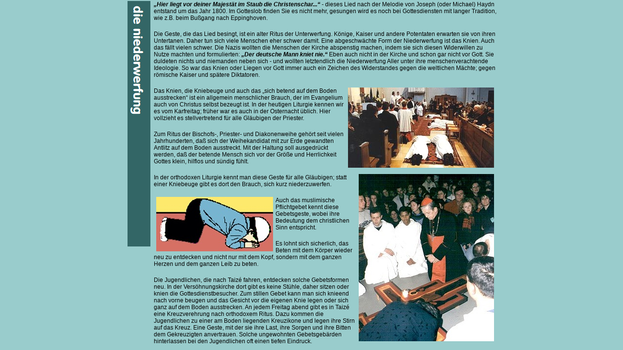

--- FILE ---
content_type: text/html
request_url: http://www.bischof-nikolaus.net/marienkirche/liturgie/niederwerfen/body_niederwerfen.html
body_size: 2610
content:

<!DOCTYPE HTML PUBLIC "-//W3C//DTD HTML 4.01 Transitional//EN">
<HTML>
<HEAD>
<TITLE>niederwerfen</TITLE>
<META HTTP-EQUIV="Content-Type" CONTENT="text/html; charset=ISO-8859-1">
<META NAME="Author" CONTENT="Markus Gehling">
<META NAME="Generator" CONTENT="NetObjects Fusion 4.0.1 für Windows">
<BASE TARGET="_parent"><LINK REL="STYLESHEET" TYPE="text/css" HREF="../../fusion.css"><LINK REL="STYLESHEET" TYPE="text/css" HREF="../../style.css"><LINK REL="STYLESHEET" TYPE="text/css" HREF="../../site.css">
</HEAD>
<BODY STYLE="background-color: rgb(153,204,204); background-image: none; margin: 2px 0px 0px 2px;">
    <DIV ALIGN="CENTER">
    <TABLE BORDER="0" CELLSPACING="0" CELLPADDING="0">
        <TR>
            <TD>
                <TABLE CELLPADDING="0" CELLSPACING="0" BORDER="0" WIDTH="758">
                    <TR VALIGN="TOP" ALIGN="LEFT">
                        <TD>
                            <TABLE BORDER="0" CELLSPACING="0" CELLPADDING="0" WIDTH="47">
                                <TR VALIGN="TOP" ALIGN="LEFT">
                                    <TD HEIGHT="505" WIDTH="47"><IMG ID="Schriftzug1" HEIGHT="505" WIDTH="47" SRC="../../die_niederwerfung_NRDirectionBanner.gif" BORDER="0" ALT="die niederwerfung" TITLE="die niederwerfung"></TD>
                                </TR>
                            </TABLE>
                        </TD>
                        <TD>
                            <TABLE BORDER="0" CELLSPACING="0" CELLPADDING="0" WIDTH="711">
                                <TR VALIGN="TOP" ALIGN="LEFT">
                                    <TD WIDTH="7"><IMG SRC="../../clearpixel.gif" WIDTH="7" HEIGHT="1" BORDER="0" ALT=""></TD>
                                    <TD WIDTH="704" CLASS="TextObject">
                                        <P><SPAN STYLE="font-family: Verdana,Tahoma,Arial,Helvetica,Sans-serif; font-size: 12px;"><B><I>„Hier liegt vor deiner Majestät im Staub die Christenschar...&#8220; </I></B>- dieses Lied nach der Melodie von 
                                            Joseph (oder Michael) Haydn entstand um das Jahr 1800. Im Gotteslob finden Sie es nicht mehr, gesungen wird es noch bei Gottesdiensten mit langer Tradition, wie z.B. beim Bußgang nach Eppinghoven. </SPAN>
                                        </P>
                                        <P STYLE="text-align: left;"><SPAN STYLE="font-family: Verdana,Tahoma,Arial,Helvetica,Sans-serif; font-size: 12px;">Die Geste, die das Lied besingt, ist ein alter Ritus der Unterwerfung. Könige, Kaiser und 
                                            andere Potentaten erwarten sie von ihren Untertanen. Daher tun sich viele Menschen eher schwer damit. Eine abgeschwächte Form der Niederwerfung ist das Knien. Auch das fällt vielen schwer. Die Nazis 
                                            wollten die Menschen der Kirche abspenstig machen, indem sie sich diesen Widerwillen zu Nutze machten und formulierten: <B><I>„Der deutsche Mann kniet nie.&#8220;</I></B>
                                             Eben auch nicht in der Kirche und schon gar nicht vor Gott. Sie duldeten nichts und niemanden neben sich - und wollten letztendlich die Niederwerfung Aller unter ihre menschenverachtende Ideologie. So war das Knien oder Liegen vor Gott immer auch ein Zeichen des Widerstandes gegen die weltlichen Mächte; gegen römische Kaiser und spätere Diktatoren. </SPAN>
                                        </P>
                                        <P STYLE="text-align: left;"><SPAN STYLE="font-family: Verdana,Tahoma,Arial,Helvetica,Sans-serif; font-size: 12px;"><IMG ID="Bild137" HEIGHT="165" WIDTH="300" SRC="../../prostratio.jpg" VSPACE="0" HSPACE="5"
                                             ALIGN="RIGHT" BORDER="0" ALT="">Das Knien, die Kniebeuge und auch das „sich betend auf dem Boden ausstrecken&#8220; ist ein allgemein menschlicher Brauch, der 
                                            im Evangelium auch von Christus selbst bezeugt ist. In der heutigen Liturgie kennen wir es vom Karfreitag; früher war es auch in der Osternacht üblich. Hier vollzieht es stellvertretend 
                                            für alle Gläubigen der Priester.</SPAN></P>
                                        <P STYLE="text-align: left;"><SPAN STYLE="font-family: Verdana,Tahoma,Arial,Helvetica,Sans-serif; font-size: 12px;">Zum Ritus der Bischofs-, Priester- und Diakonenweihe gehört 
                                            seit vielen Jahrhunderten, daß sich der Weihekandidat mit zur Erde gewandten Antlitz auf dem Boden ausstreckt. Mit der Haltung soll ausgedrückt werden, daß der betende Mensch 
                                            sich vor der Größe und Herrlichkeit Gottes klein, hilflos und sündig fühlt. </SPAN></P>
                                        <P STYLE="text-align: left;"><SPAN STYLE="font-family: Verdana,Tahoma,Arial,Helvetica,Sans-serif; font-size: 12px;"><IMG ID="Bild139" HEIGHT="344" WIDTH="278" SRC="../../taize3.jpg" VSPACE="0" HSPACE="5"
                                             ALIGN="RIGHT" BORDER="0" ALT="">In der orthodoxen Liturgie kennt man diese Geste für alle Gläubigen; statt einer Kniebeuge gibt es dort den Brauch, sich kurz niederzuwerfen. </SPAN></P>
                                        <P STYLE="text-align: left;"><SPAN STYLE="font-family: Verdana,Tahoma,Arial,Helvetica,Sans-serif; font-size: 12px;"><IMG ID="Bild138" HEIGHT="112" WIDTH="240" SRC="../../niederwerfung.JPG" VSPACE="0"
                                             HSPACE="5" ALIGN="LEFT" BORDER="0" ALT="">Auch das muslimische Pflichtgebet kennt diese Gebetsgeste, wobei ihre Bedeutung dem christlichen Sinn entspricht. </SPAN></P>
                                        <P STYLE="text-align: left;"><SPAN STYLE="font-family: Verdana,Tahoma,Arial,Helvetica,Sans-serif; font-size: 12px;">Es lohnt sich sicherlich, das Beten mit dem Körper wieder neu zu entdecken und nicht nur 
                                            mit dem Kopf, sondern mit dem ganzen Herzen und dem ganzen Leib zu beten. </SPAN></P>
                                        <P STYLE="text-align: left; margin-bottom: 0px;"><SPAN STYLE="font-family: Verdana,Tahoma,Arial,Helvetica,Sans-serif; font-size: 12px;">Die Jugendlichen, die nach Taizé fahren, entdecken solche 
                                            Gebetsformen neu. In der Versöhnungskirche dort gibt es keine Stühle, daher sitzen oder knien die Gottesdienstbesucher. Zum stillen Gebet kann man sich knieend nach vorne beugen und das 
                                            Gesicht vor die eigenen Knie legen oder sich ganz auf dem Boden ausstrecken. An jedem Freitag abend gibt es in Taizé eine Kreuzverehrung nach orthodoxem Ritus. Dazu kommen die 
                                            Jugendlichen zu einer am Boden liegenden Kreuzikone und legen ihre Stirn auf das Kreuz. Eine Geste, mit der sie ihre Last, ihre Sorgen und ihre Bitten dem Gekreuzigten 
                                            anvertrauen. Solche ungewohnten Gebetsgebärden hinterlassen bei den Jugendlichen oft einen tiefen Eindruck.</SPAN></P>
                                    </TD>
                                </TR>
                            </TABLE>
                        </TD>
                    </TR>
                </TABLE>
            </TD>
        </TR>
    </TABLE>
    </DIV>
</BODY>
</HTML>
 

--- FILE ---
content_type: text/css
request_url: http://www.bischof-nikolaus.net/marienkirche/style.css
body_size: 1458
content:
/* CSS-Definitionsdatei, die SiteStyle -Stylesheets enthält */
BODY { color: rgb(0,0,0); background-color: rgb(153,204,204)}
 A:link { color: rgb(0,102,102)}
 A:visited { color: rgb(102,0,102)}
 P { font-family: Verdana,   Tahoma,   Arial,   Helvetica,   Sans-serif,   sans-serif; font-size: x-small}
 
.nof_marienkircheBanners1-Banner1 {
font-family:VAGRounded BT ; font-size:20; font-weight:400; font-style:normal; color:#ffffff 
}

.nof_marienkircheNavbar2-Regular {
font-family:Tahoma; font-size:8; font-weight:700; font-style:normal; color:#ffffff 
}

.nof_marienkircheNavbar4-Rollover {
font-family:Arial; font-size:10; font-weight:400; font-style:normal; color:#000000 
}

.nof_marienkircheNavbar6-Highlighted {
font-family:Tahoma; font-size:8; font-weight:700; font-style:normal; color:#ffffff 
}

.nof_marienkircheNavbar8-HighlightedRollover {
font-family:Trebuchet MS ; font-size:9; font-weight:700; font-style:normal; color:#ffffff 
}

.nof_marienkircheNavbar3-Regular {
font-family:Tahoma; font-size:8; font-weight:700; font-style:normal; color:#ffffff 
}

.nof_marienkircheNavbar5-Rollover {
font-family:Arial; font-size:10; font-weight:400; font-style:normal; color:#000000 
}

.nof_marienkircheNavbar7-Highlighted {
font-family:Tahoma; font-size:8; font-weight:700; font-style:normal; color:#ffffff 
}

.nof_marienkircheNavbar9-HighlightedRollover {
font-family:Trebuchet MS ; font-size:9; font-weight:700; font-style:normal; color:#ffffff 
}


--- FILE ---
content_type: text/css
request_url: http://www.bischof-nikolaus.net/marienkirche/site.css
body_size: 791
content:
/* CSS-Definitionsdatei, die Site-übergreifende Stylesheets enthält */

.Subheads {
	font-family: "MS PGothic",  sans-serif;
 	font-size: x-small
}

.Quotes {
	font-family: "Small Fonts",  sans-serif;
 	font-size: medium;
 	font-style: italic
}

.Titel {
	font-size: x-small;
 	font-style: italic
}

.Danksagung {
	font-size: x-small;
 	font-weight: bold;
 	text-align: center
}

.Code {
	font-family: Webdings, serif
}

.Address {
	font-style: italic
}

.Untertitel {
	font-size: x-small
}

.Credits {
	font-family: "Small Fonts",  sans-serif;
 	font-size: x-small;
 	font-weight: bold;
 	text-align: center
}

.Zitate {
	font-size: medium;
 	font-style: italic
}

.Fußnoten {
	font-size: x-small
}

.Formatted {
	font-family: Woodcut
}